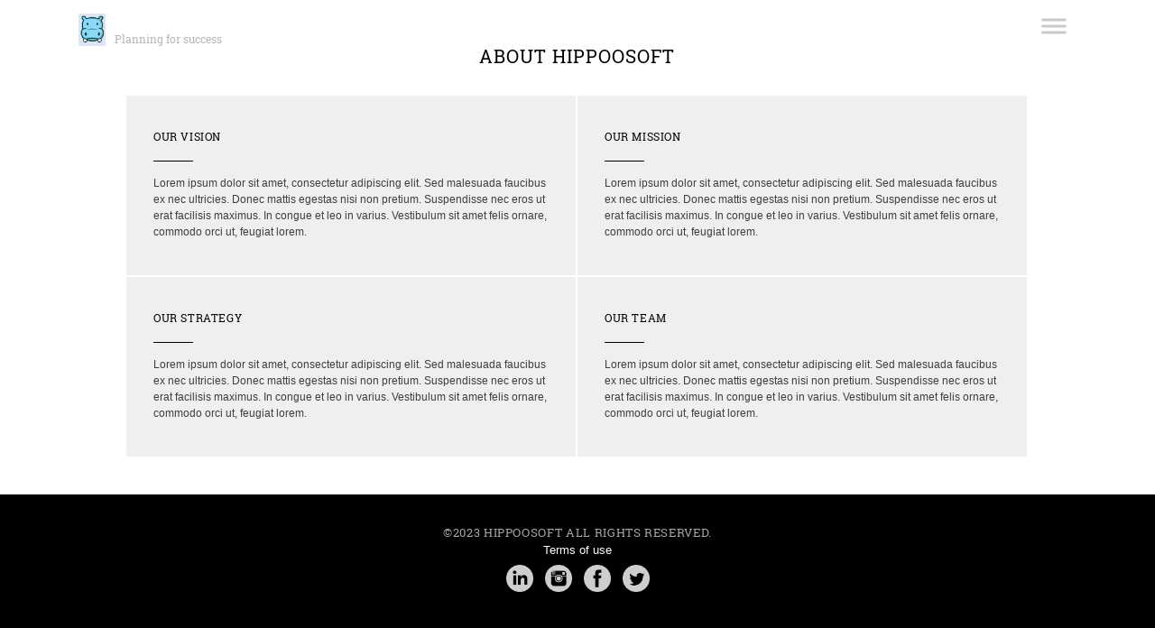

--- FILE ---
content_type: text/css; charset=utf-8
request_url: https://editor.turbify.com/static_style?v=1.5.8c&vbid=vbid-83b75a80-lok1anrm&caller=live
body_size: 3031
content:
/******************************************************************************************************
 *            DYNAMIC STYLE FOR style-d80e2c9b-sfuade6i
 *                                 	 
 ******************************************************************************************************/
	 .style-83b75a80-dzebo07f .style-d80e2c9b-sfuade6i .Body  {
		font-size:calc( 10px + ( 12rem - 10rem ) );
						max-width: 650px;
						
						margin-right: 20px;
						
						margin-left: 20px;
						
						margin-bottom: 10px;
						
						line-height: 1.4em;
							
		}
	 .style-83b75a80-dzebo07f .style-d80e2c9b-sfuade6i .Subtitle  ,  .style-83b75a80-dzebo07f .style-d80e2c9b-sfuade6i .Body h2  { font-size:calc( 10px + ( 15rem - 10rem ) );
						color: rgb(110, 110, 110);
						
						max-width: 650px;
						
						letter-spacing: 0.1em;
						
						margin-right: 20px;
						
						margin-top: 15px;
						
						margin-left: 20px;
						
						margin-bottom: 15px;
						
						font-family: Arial;
							
		}
	 .style-83b75a80-dzebo07f .style-d80e2c9b-sfuade6i .quote-holder  {
		
						margin-bottom: 45px;
						
						margin-top: 35px;
							
		}
	 .style-83b75a80-dzebo07f .style-d80e2c9b-sfuade6i .subtitle-wrapper  {
		
						max-width: 1180px;
							
		}
	 .style-83b75a80-dzebo07f .style-d80e2c9b-sfuade6i .Title  ,  .style-83b75a80-dzebo07f .style-d80e2c9b-sfuade6i .Body h1  { font-size:calc( 10px + ( 22rem - 10rem ) );
						color: rgb(0, 0, 0);
						
						max-width: 650px;
						
						letter-spacing: 0.05em;
						
						margin-right: 20px;
						
						margin-top: 30px;
						
						margin-left: 20px;
						
						font-family: Montserrat;
							
		}
	 .style-83b75a80-dzebo07f .style-d80e2c9b-sfuade6i .link-wrapper  {
		
						max-width: 1058px;
							
		}
	 .style-83b75a80-dzebo07f .style-d80e2c9b-sfuade6i .Quote  {
		
						margin-right: 50px;
						
						font-family: 'Times New Roman';
						font-size:calc( 10px + ( 19rem - 10rem ) );
						margin-left: 50px;
						
						font-style: italic;
							
		}
	 .style-83b75a80-dzebo07f .style-d80e2c9b-sfuade6i .quote-author  {
		
						font-style: italic;
						font-size:calc( 10px + ( 19rem - 10rem ) );
						color: rgb(124, 124, 124);
						
						margin-right: 50px;
						
						margin-top: 10px;
						
						margin-left: 50px;
						
						font-family: 'Times New Roman';
							
		}
	 .style-83b75a80-dzebo07f .style-d80e2c9b-sfuade6i .title-wrapper  {
		
						max-width: 1180px;
							
		}
	 .style-83b75a80-dzebo07f .style-d80e2c9b-sfuade6i .item-links span  {
		
						font-family: Arial;
						font-size:calc( 10px + ( 13rem - 10rem ) );
						color: rgb(0, 0, 0);
						
						padding-bottom: 10px;
						
						letter-spacing: 0.1em;
						
						padding-right: 15px;
						
						margin-top: 20px;
						
						padding-left: 15px;
						
						padding-top: 10px;
						
						margin-bottom: 20px;
						
						border-width: 1px;
						
						background-color: rgba(66, 117, 83, 0);
						
						margin-left: 50px;
							
		}
	
	 .style-83b75a80-dzebo07f .style-d80e2c9b-sfuade6i .body-wrapper  {
		
						max-width: 1032px;
							
		}
	 .style-d80e2c9b-sfuade6i.master.container > #children  {
		
						background-color: rgb(156, 166, 234);
							
		}

/******************************************************************************************************
 *            UNIQUE STYLE
 *                                 	 
 ******************************************************************************************************/






















/******************************************************************************************************
 *            WEBSITE STYLE
 *                                 	 
 ******************************************************************************************************/

	
	
	
			.master.container.website-style .master.item-box:not(.custom) .preview-title:not(.custom) , 
			.master.container.website-style .master.item-box:not(.custom) .blocks-preview-title:not(.custom) { 
						font-family: "Roboto Slab";
				
						letter-spacing: 0.05em;
				
						line-height: 1.2em;
					
		}
	
	
	
			.master.container.website-style .master.item-box:not(.custom) .preview-subtitle:not(.custom) , 
			.master.container.website-style .master.item-box:not(.custom) .blocks-preview-subtitle:not(.custom) { 
						font-family: "Roboto Slab";
				
						letter-spacing: -0.0em;
					
		}
	
	
	
			.master.container.website-style .master.item-box:not(.custom) .preview-body:not(.custom) , 
			.master.container.website-style .master.item-box:not(.custom) .blocks-preview-body:not(.custom) { 
						line-height: 1.5em;
					
		}
	
	
	
			  .header-box + .master.item-box.fill-height , 
			  #menu-placeholder + .master.item-box.fill-height { 
						min-height: calc(100vh - 60px)!important;
					
		}
	
	
	
			body    {
		
						background-color: rgb(156, 166, 234);
					
		}
	
	
	
			#xprs.in-editor  .header-box + .control-handle + .master.item-box.fill-height , 
			#xprs.in-editor  #menu-placeholder + .control-handle + .master.item-box.fill-height { 
						min-height: calc(100vh - 110px)!important;
					
		}/******************************************************************************************************
 *            DYNAMIC STYLE FOR style-83b75a80-dzebo07f
 *                                 	 
 ******************************************************************************************************/
	 .master .style-83b75a80-dzebo07f .title-holder  {
		
						text-align: center;
							
		}
	 .master .style-83b75a80-dzebo07f .preview.image-cover  {
		
						min-height: 250px;
							
		}
	 .master .style-83b75a80-dzebo07f .Title  ,  .master .style-83b75a80-dzebo07f .Body h1  { font-size:calc( 10px + ( 37rem - 10rem ) );
						color: rgb(0, 0, 0);
						
						margin-right: 50px;
						
						margin-top: 30px;
						
						margin-left: 50px;
						
						font-family: ff-tisa-web-pro;
							
		}
	 .master .style-83b75a80-dzebo07f  .preview-content-holder  {
		
						text-align: left;
						
						max-width: 400px;
						
						margin-right: 20px;
						
						margin-top: 20px;
						
						margin-left: 20px;
						
						margin-bottom: 20px;
						
						background-color: rgba(255, 255, 255, 0);
							
		}
	 .master .style-83b75a80-dzebo07f .item-content:not(.blocks_layout)  {
		
						background-color: rgba(212, 212, 212, 0);
							
		}
	 .master .style-83b75a80-dzebo07f .item-links span  {
		
						font-style: italic;
						font-size:calc( 10px + ( 20rem - 10rem ) );
						color: rgb(255, 255, 255);
						
						padding-bottom: 10px;
						
						letter-spacing: 0.1em;
						
						max-width: 500px;
						
						padding-right: 20px;
						
						margin-top: 20px;
						
						padding-left: 20px;
						
						padding-top: 10px;
						
						margin-bottom: 20px;
						
						font-family: 'Times New Roman';
						
						background-color: rgb(66, 117, 83);
						
						margin-left: 50px;
							
		}
	 .master .style-83b75a80-dzebo07f .preview-title  ,  .master .style-83b75a80-dzebo07f .preview-body h1  { 
						font-family: 'Times New Roman';
						font-size:calc( 10px + ( 20rem - 10rem ) );
						color: rgb(0, 0, 0);
						
						letter-spacing: 0em;
						
						margin-top: 20px;
						
						margin-bottom: 5px;
						
						line-height: 1.1em;
							
		}
	 .master .style-83b75a80-dzebo07f .Quote  {
		
						margin-right: 50px;
						
						font-family: 'Times New Roman';
						
						margin-left: 50px;
						
						font-style: italic;
							
		}
	 .master .style-83b75a80-dzebo07f .preview-item-links span  ,  .master .style-83b75a80-dzebo07f #sr-basket-widget *  { 
						border-width: 1px;
						font-size:calc( 10px + ( 16rem - 10rem ) );
						color: rgb(50, 50, 50);
						
						padding-bottom: 10px;
						
						border-color: rgb(147, 147, 147);
						
						letter-spacing: 0.1em;
						
						padding-right: 15px;
						
						margin-top: 20px;
						
						padding-left: 15px;
						
						padding-top: 10px;
						
						margin-bottom: 20px;
						
						font-family: 'Times New Roman';
						
						background-color: rgba(159, 14, 14, 0);
							
		}
	 .master .style-83b75a80-dzebo07f .quote-author  {
		
						font-style: italic;
						font-size:calc( 10px + ( 23rem - 10rem ) );
						color: rgb(124, 124, 124);
						
						margin-right: 50px;
						
						margin-left: 50px;
						
						font-family: 'Times New Roman';
							
		}
	 .master .style-83b75a80-dzebo07f .item-links  {
		
						text-align: center;
							
		}
	 .master .style-83b75a80-dzebo07f .preview-element.icon-source  {
		
						width: 50px;
							
		}
	 .master .style-83b75a80-dzebo07f .body-holder  {
		
						text-align: justify;
							
		}
	 .master .style-83b75a80-dzebo07f .Body  {
		
						margin-bottom: 20px;
						
						line-height: 1.4em;
						font-size:calc( 10px + ( 14rem - 10rem ) );
						margin-left: 50px;
						
						margin-right: 50px;
							
		}
	 .master .style-83b75a80-dzebo07f .Subtitle  ,  .master .style-83b75a80-dzebo07f .Body h2  { 
						font-style: italic;
						font-size:calc( 10px + ( 22rem - 10rem ) );
						letter-spacing: 0.05em;
						
						margin-right: 50px;
						
						margin-top: 15px;
						
						margin-left: 50px;
						
						margin-bottom: 15px;
						
						font-family: ff-tisa-web-pro;
							
		}
	 .master .style-83b75a80-dzebo07f .page-image-cover  {
		
						margin-bottom: 30px;
							
		}
	 .master .style-83b75a80-dzebo07f .title-wrapper  {
		
						max-width: 1124px;
							
		}
	 .master .style-83b75a80-dzebo07f .subtitle-wrapper  {
		
						max-width: 1114px;
							
		}
	 .master .style-83b75a80-dzebo07f  .preview-content-wrapper  {
		
						text-align: left;
							
		}
	 .master .style-83b75a80-dzebo07f .body-wrapper  {
		
						max-width: 700px;
							
		}
	 .master .style-83b75a80-dzebo07f .preview-item-links span:hover  ,  .master .style-83b75a80-dzebo07f .preview-element.Link.hover-tester  { 
						background-color: rgba(0, 0, 0, 0);
						
						color: rgb(0, 0, 0);
							
		}
	 .master .style-83b75a80-dzebo07f .subtitle-holder  {
		
						text-align: center;
							
		}
	 .master .style-83b75a80-dzebo07f .preview-body  {
		
						line-height: 1.6em;
						font-size:calc( 10px + ( 12rem - 10rem ) );
						color: rgb(34, 34, 34);
						
						max-width: 500px;
						
						margin-top: 10px;
						
						margin-bottom: 10px;
						
						font-family: Arial;
							
		}
	
	 .style-83b75a80-dzebo07f.master.container > #children  {
		
						background-color: rgb(243, 243, 243);
							
		}
	 .master .style-83b75a80-dzebo07f .preview-subtitle  ,  .master .style-83b75a80-dzebo07f .preview-body h2  { 
						font-family: 'Roboto Slab Light';
						font-size:calc( 10px + ( 14rem - 10rem ) );
						color: rgb(35, 35, 35);
						
						letter-spacing: 0.1em;
						
						margin-right: 0px;
						
						margin-left: 0px;
						
						margin-bottom: 5px;
						
						line-height: 1.2em;
							
		}

/******************************************************************************************************
 *            UNIQUE STYLE
 *                                 	 
 ******************************************************************************************************/





























/******************************************************************************************************
 *            WEBSITE STYLE
 *                                 	 
 ******************************************************************************************************/
/******************************************************************************************************
 *            DYNAMIC STYLE FOR style-b8a6b88c-h6fz0ksp
 *                                 	 
 ******************************************************************************************************/
	 .style-83b75a80-dzebo07f .style-b8a6b88c-h6fz0ksp .title-holder  {
		
						text-align: center;
							
		}
	 .style-83b75a80-dzebo07f .style-b8a6b88c-h6fz0ksp .Title  ,  .style-83b75a80-dzebo07f .style-b8a6b88c-h6fz0ksp .Body h1  { 
						color: #8a7373;
						font-size:calc( 10px + ( 36rem - 10rem ) );
						font-family: open-sans;
						
						letter-spacing: 0.15em;
						
						font-weight: bold;
							
		}
	 .style-83b75a80-dzebo07f .style-b8a6b88c-h6fz0ksp  .preview-content-holder  {
		
						margin-right: 0px;
						
						padding-bottom: 10px;
						
						text-align: left;
						
						max-width: 800px;
						
						padding-right: 0px;
						
						margin-top: 0px;
						
						margin-left: 0px;
						
						padding-top: 10px;
						
						margin-bottom: 0px;
						
						background-color: rgba(0, 0, 0, 0);
						
						padding-left: 0px;
							
		}
	
	 .style-83b75a80-dzebo07f .style-b8a6b88c-h6fz0ksp .blocks-preview-subtitle-holder  {
		
						max-width: 800px;
							
		}
	 .style-83b75a80-dzebo07f .style-b8a6b88c-h6fz0ksp .item-content:not(.blocks_layout)  {
		
						opacity: rgba(0, 0, 0, 0);
						
						background-color: rgba(0, 0, 0, 0);
							
		}
	 .style-83b75a80-dzebo07f .style-b8a6b88c-h6fz0ksp .preview-divider  {
		
						margin-bottom: 5px;
						
						margin-top: 5px;
						
						width: 10%;
							
		}
	 .style-83b75a80-dzebo07f .style-b8a6b88c-h6fz0ksp .inner-pic  {
		
						opacity: 0.58;
						
						color: rgb(0, 0, 0);
						
		    			-webkit-filter:none;filter:none;	
		}
	 .style-83b75a80-dzebo07f .style-b8a6b88c-h6fz0ksp #pagination-holder  {
		
						font-style: italic;
						font-size:calc( 10px + ( 17rem - 10rem ) );
						font-family: 'Times New Roman';
						
						color: rgb(76, 76, 76);
						
						padding-bottom: 5px;
						
						border-color: rgb(85, 85, 85);
						
						padding-right: 15px;
						
						padding-left: 15px;
						
						padding-top: 5px;
						
						margin-bottom: 40px;
						
						border-width: 1px;
							
		}
	 .style-83b75a80-dzebo07f .style-b8a6b88c-h6fz0ksp .multi_layout .helper-div.middle-center .pic-side  {
		
						margin-left: -6%;
							
		}
	
	 .style-83b75a80-dzebo07f .style-b8a6b88c-h6fz0ksp .blocks-preview-item-links .Link:hover  {
		
						color: rgb(255, 255, 255);
						
						background-color: rgb(0, 0, 0);
							
		}
	 .style-83b75a80-dzebo07f .style-b8a6b88c-h6fz0ksp .multi_layout .helper-div.middle-center  {
		
						padding-left: 6%;
						
						padding-right: 6%;
						
						width: 88%;
							
		}
	 .style-83b75a80-dzebo07f .style-b8a6b88c-h6fz0ksp .background-div  {
			
		}
	 .style-83b75a80-dzebo07f .style-b8a6b88c-h6fz0ksp.master.item-box   {
		
						background-color: rgb(255, 255, 255);
							
		}
	 .style-83b75a80-dzebo07f .style-b8a6b88c-h6fz0ksp .preview-title  ,  .style-83b75a80-dzebo07f .style-b8a6b88c-h6fz0ksp .preview-body h1  { 
						line-height: 1.1em;
						font-size:calc( 10px + ( 12rem - 10rem ) );
						text-transform: uppercase;
						
						color: rgb(0, 0, 0);
						
						letter-spacing: 0.0em;
						
						margin-top: 10px;
						
						margin-bottom: 5px;
						
						font-family: Montserrat;
							
		}
	 .style-83b75a80-dzebo07f .style-b8a6b88c-h6fz0ksp.master.item-box   {
		
						padding-left: 6%;
						
						width: 88%;
						
						padding-right: 6%;
							
		}
	 .style-83b75a80-dzebo07f .style-b8a6b88c-h6fz0ksp .preview-item-links span  ,  .style-83b75a80-dzebo07f .style-b8a6b88c-h6fz0ksp #sr-basket-widget *  { 
						border-width: 0px;
						font-size:calc( 10px + ( 12rem - 10rem ) );
						color: rgb(255, 255, 255);
						
						padding-bottom: 10px;
						
						border-color: rgb(255, 255, 255);
						
						letter-spacing: 0.1em;
						
						padding-right: 15px;
						
						margin-top: 10px;
						
						padding-left: 15px;
						
						border-radius: 16px;
						
						padding-top: 10px;
						
						margin-bottom: 15px;
						
						font-family: Arial;
						
						background-color: rgb(0, 0, 0);
							
		}
	 .style-83b75a80-dzebo07f .style-b8a6b88c-h6fz0ksp .blocks-preview-body  {
		
						line-height: 1.4em;
						font-size:calc( 10px + ( 12rem - 10rem ) );
						color: rgb(0, 0, 0);
						
						margin-top: 10px;
						
						margin-bottom: 10px;
						
						font-family: Arial;
							
		}
	 .style-83b75a80-dzebo07f .style-b8a6b88c-h6fz0ksp .stripe-background  {
		
						opacity: 0.26;
						
						margin-top: -40px;
						
						margin-left: -6%;
							
		}
	 .style-83b75a80-dzebo07f .style-b8a6b88c-h6fz0ksp .preview-element.icon-source  {
		
						color: rgb(255, 255, 255);
						
						padding-top: 3px;
						
						width: 60px;
						
						margin-top: 0px;
						
						margin-bottom: 0px;
							
		}
	 .style-83b75a80-dzebo07f .style-b8a6b88c-h6fz0ksp .blocks-preview-content-holder  {
		
						margin-right: 0px;
						
						text-align: center;
						
						margin-top: 0px;
						
						margin-left: 0px;
						
						margin-bottom: 20px;
							
		}
	 .style-83b75a80-dzebo07f .style-b8a6b88c-h6fz0ksp .background-image-div  {
		
						color: rgb(0, 0, 0);
							
		}
	 .style-83b75a80-dzebo07f .style-b8a6b88c-h6fz0ksp .Subtitle  ,  .style-83b75a80-dzebo07f .style-b8a6b88c-h6fz0ksp .Body h2  { 
						font-family: ralewaythin;
						font-size:calc( 10px + ( 22rem - 10rem ) );	
		}
	 .style-83b75a80-dzebo07f .style-b8a6b88c-h6fz0ksp .blocks-preview-subtitle  {
		
						line-height: 1.4em;
						font-size:calc( 10px + ( 14rem - 10rem ) );
						color: rgb(0, 0, 0);
						
						margin-top: 5px;
						
						margin-bottom: 10px;
						
						font-family: Raleway;
							
		}
	 .style-83b75a80-dzebo07f .style-b8a6b88c-h6fz0ksp .preview-item-links span:before  ,  .style-83b75a80-dzebo07f .style-b8a6b88c-h6fz0ksp .effect-tester  { 
						background-color: rgb(0, 0, 0);
							
		}
	 .style-83b75a80-dzebo07f .style-b8a6b88c-h6fz0ksp  .preview-content-wrapper  {
		
						text-align: left;
						
						vertical-align: middle;
							
		}
	 .style-83b75a80-dzebo07f .style-b8a6b88c-h6fz0ksp .preview-price  {
		
						font-family: Arial;
							
		}
	
	 .style-83b75a80-dzebo07f .style-b8a6b88c-h6fz0ksp .blocks-preview-body-holder  {
		
						max-width: 800px;
							
		}
	 .style-83b75a80-dzebo07f .style-b8a6b88c-h6fz0ksp .preview-item-links span:hover  ,  .style-83b75a80-dzebo07f .style-b8a6b88c-h6fz0ksp .preview-element.Link.hover-tester  { 
						color: rgb(255, 255, 255);
						
						background-color: rgb(0, 0, 0);
							
		}
	 .style-83b75a80-dzebo07f .style-b8a6b88c-h6fz0ksp .subtitle-holder  {
		
						text-align: center;
							
		}
	 .style-83b75a80-dzebo07f .style-b8a6b88c-h6fz0ksp .inner-pic-holder  {
		
						background-color: rgb(239, 239, 239);
							
		}
	 .style-83b75a80-dzebo07f .style-b8a6b88c-h6fz0ksp .middle_layout .helper-div  ,  .style-83b75a80-dzebo07f .style-b8a6b88c-h6fz0ksp .multi_layout .helper-div.middle-center .text-side  { 
						max-width: 1050px;
							
		}
	 .style-83b75a80-dzebo07f .style-b8a6b88c-h6fz0ksp .blocks-preview-divider  {
		
						margin-bottom: 10px;
						
						border-bottom-width: 3px;
						
						margin-top: 10px;
						
						border-color: rgb(0, 0, 0);
						
						width: 10%;
							
		}
	
	 .style-83b75a80-dzebo07f .style-b8a6b88c-h6fz0ksp .blocks-preview-icon-holder .icon-source  {
		
						color: rgb(255, 255, 255);
						
						width: 70px;
							
		}
	 .style-83b75a80-dzebo07f .style-b8a6b88c-h6fz0ksp .blocks-preview-content-wrapper  {
		
						text-align: center;
							
		}
	 .style-83b75a80-dzebo07f .style-b8a6b88c-h6fz0ksp .blocks-preview-title  {
		font-size:calc( 10px + ( 20rem - 10rem ) );
						text-transform: uppercase;
						
						color: rgb(0, 0, 0);
						
						letter-spacing: 0.0em;
						
						margin-top: 10px;
						
						margin-bottom: 10px;
						
						font-family: Montserrat;
							
		}
	 .style-83b75a80-dzebo07f .style-b8a6b88c-h6fz0ksp .preview-body  {
		
						font-family: Arial;
						font-size:calc( 10px + ( 12rem - 10rem ) );
						color: rgb(62, 62, 62);
						
						max-width: 500px;
						
						padding-right: 0px;
						
						margin-top: 10px;
						
						margin-bottom: 10px;
						
						line-height: 1.4em;
							
		}
	
	 .style-83b75a80-dzebo07f .style-b8a6b88c-h6fz0ksp .blocks-preview-item-links .Link  {
		font-size:calc( 10px + ( 15rem - 10rem ) );
						color: rgb(0, 0, 0);
						
						padding-bottom: 5px;
						
						border-color: rgb(0, 0, 0);
						
						padding-right: 15px;
						
						margin-top: 10px;
						
						padding-left: 15px;
						
						border-radius: 20px;
						
						padding-top: 5px;
						
						margin-bottom: 10px;
						
						border-width: 2px;
							
		}
	 .style-83b75a80-dzebo07f .style-b8a6b88c-h6fz0ksp .pic-side:after  ,  .style-83b75a80-dzebo07f .style-b8a6b88c-h6fz0ksp .item-effect-tester  ,  .style-83b75a80-dzebo07f .style-b8a6b88c-h6fz0ksp .sub.item-box:after  { 
						background-color: rgb(50, 158, 212);
							
		}
	 .style-83b75a80-dzebo07f .style-b8a6b88c-h6fz0ksp .preview-subtitle  ,  .style-83b75a80-dzebo07f .style-b8a6b88c-h6fz0ksp .preview-body h2  { 
						line-height: 1.4em;
						font-size:calc( 10px + ( 12rem - 10rem ) );
						color: rgb(96, 96, 96);
						
						letter-spacing: -0.0em;
						
						margin-right: 0px;
						
						margin-top: 0px;
						
						margin-left: 0px;
						
						margin-bottom: 10px;
						
						font-family: Arial;
							
		}

/******************************************************************************************************
 *            UNIQUE STYLE
 *                                 	 
 ******************************************************************************************************/






 .style-b8a6b88c-h6fz0ksp #vbid-b8a6b88c-8nsygeru.inner-pic{
				
							background-position : 45.5172424316406% 0%;
					
				} .style-b8a6b88c-h6fz0ksp #vbid-b8a6b88c-spazgfiv.inner-pic{
				
							background-position : 50% 22.7586212158203%;
					
				} .style-b8a6b88c-h6fz0ksp #vbid-b8a6b88c-sgugflud.inner-pic{
				
							background-position : 50.3448257446289% 5.51724147796631%;
					
				}




































/******************************************************************************************************
 *            WEBSITE STYLE
 *                                 	 
 ******************************************************************************************************/
/******************************************************************************************************
 *            DYNAMIC STYLE FOR style-d80e2c9b-acwkuaa0
 *                                 	 
 ******************************************************************************************************/
	 .style-83b75a80-dzebo07f .style-d80e2c9b-acwkuaa0.master.item-box   {
		
						background-color: rgb(21, 21, 21);
							
		}
	 .style-83b75a80-dzebo07f .style-d80e2c9b-acwkuaa0 .preview-title  ,  .style-83b75a80-dzebo07f .style-d80e2c9b-acwkuaa0 .preview-body h1  { font-size:calc( 10px + ( 13rem - 10rem ) );
						text-transform: uppercase;
						
						color: rgb(168, 168, 168);
						
						letter-spacing: 0em;
						
						margin-top: 5px;
						
						margin-bottom: 5px;
						
						font-family: Montserrat;
						
						background-color: rgba(11, 11, 11, 0);
							
		}
	 .style-83b75a80-dzebo07f .style-d80e2c9b-acwkuaa0 .preview-link-img  {
		
						width: 30px;
						
						margin: 5px;
							
		}
	 .style-83b75a80-dzebo07f .style-d80e2c9b-acwkuaa0  .preview-content-holder  {
		
						max-width: 500px;
						
						margin-right: 20px;
						
						margin-top: 30px;
						
						margin-left: 20px;
						
						margin-bottom: 30px;
						
						background-color: rgba(121, 133, 149, 0);
							
		}
	 .style-83b75a80-dzebo07f .style-d80e2c9b-acwkuaa0 .preview-item-links span  ,  .style-83b75a80-dzebo07f .style-d80e2c9b-acwkuaa0 #sr-basket-widget *  { 
						color: #ffffff;
						
						font-family: Arial;
						font-size:calc( 10px + ( 13rem - 10rem ) );	
		}
	 .style-83b75a80-dzebo07f .style-d80e2c9b-acwkuaa0 .preview-title-holder  {
		
						text-align: left;
							
		}
	 .style-83b75a80-dzebo07f .style-d80e2c9b-acwkuaa0 .item-content:not(.blocks_layout)  {
		
						background-color: rgb(0, 0, 0);
							
		}
	 .style-83b75a80-dzebo07f .style-d80e2c9b-acwkuaa0 .preview-subtitle-holder  {
		
						text-align: center;
							
		}
	 .style-83b75a80-dzebo07f .style-d80e2c9b-acwkuaa0 .preview-body  {
		
						color: rgb(104, 104, 104);
						
						margin-bottom: 15px;
						font-size:calc( 10px + ( 14rem - 10rem ) );
						background-color: rgba(255, 255, 255, 0);
							
		}
	 .style-83b75a80-dzebo07f .style-d80e2c9b-acwkuaa0 .preview-element.icon-source  {
		
						padding-right: 0px;
						
						width: 40px;
						
						padding-left: 0px;
						
						margin-bottom: 10px;
							
		}
	 .style-83b75a80-dzebo07f .style-d80e2c9b-acwkuaa0 .preview-social-holder  {
		
						margin-bottom: 10px;
						
						margin-top: 5px;
							
		}
	 .style-83b75a80-dzebo07f .style-d80e2c9b-acwkuaa0 .preview-body-holder  {
		
						text-align: left;
							
		}
	 .style-83b75a80-dzebo07f .style-d80e2c9b-acwkuaa0 .middle_layout .helper-div  ,  .style-83b75a80-dzebo07f .style-d80e2c9b-acwkuaa0 .multi_layout .helper-div.middle-center .text-side  { 
						max-width: 1000px;
							
		}
	 .style-83b75a80-dzebo07f .style-d80e2c9b-acwkuaa0 .preview-subtitle  ,  .style-83b75a80-dzebo07f .style-d80e2c9b-acwkuaa0 .preview-body h2  { 
						font-family: Arial;
						font-size:calc( 10px + ( 12rem - 10rem ) );
						color: rgb(104, 104, 104);
						
						margin-right: 0px;
						
						margin-left: 0px;
						
						margin-bottom: 20px;
						
						line-height: 1.2em;
						
						background-color: rgba(0, 0, 0, 0);
							
		}

/******************************************************************************************************
 *            UNIQUE STYLE
 *                                 	 
 ******************************************************************************************************/

















/******************************************************************************************************
 *            WEBSITE STYLE
 *                                 	 
 ******************************************************************************************************/
/******************************************************************************************************
 *            DYNAMIC STYLE FOR style-d80e2c9b-56cih9ah
 *                                 	 
 ******************************************************************************************************/
	 .style-83b75a80-dzebo07f .style-d80e2c9b-56cih9ah.master.item-box   {
		
						position: absolute;
						
						background-color: rgb(0, 0, 0);
							
		}
	 .style-83b75a80-dzebo07f .style-d80e2c9b-56cih9ah .preview-item-links span:hover  ,  .style-83b75a80-dzebo07f .style-d80e2c9b-56cih9ah .preview-element.Link.hover-tester  { 
						color: rgb(255, 255, 255);
						
						background-color: rgba(147, 147, 147, 0);
							
		}
	 .style-83b75a80-dzebo07f .style-d80e2c9b-56cih9ah.master.item-box   {
		
						padding-left: 6%;
						
						padding-right: 6%;
						
						width: 88%;
							
		}
	 .style-83b75a80-dzebo07f .style-d80e2c9b-56cih9ah .preview-item-links  {
		
						text-align: center;
							
		}
	 .style-83b75a80-dzebo07f .style-d80e2c9b-56cih9ah  .preview-content-holder  {
		
						border-color: rgb(214, 214, 214);
						
						max-width: 2000px;
						
						margin-right: 0px;
						
						margin-top: 5px;
						
						margin-left: 0px;
						
						margin-bottom: 5px;
						
						background-color: rgba(248, 248, 248, 0);
						
						text-align: left;
							
		}
	 .style-83b75a80-dzebo07f .style-d80e2c9b-56cih9ah .preview-item-links span  ,  .style-83b75a80-dzebo07f .style-d80e2c9b-56cih9ah #sr-basket-widget *  { font-size:calc( 10px + ( 12rem - 10rem ) );
						color: rgb(202, 202, 202);
						
						padding-bottom: 15px;
						
						border-color: rgb(246, 246, 246);
						
						letter-spacing: 0em;
						
						max-width: 1150px;
						
						padding-right: 10px;
						
						padding-left: 10px;
						
						padding-top: 15px;
						
						font-family: Arial;
						
						background-color: rgba(255, 255, 255, 0);
							
		}
	 .style-83b75a80-dzebo07f .style-d80e2c9b-56cih9ah .preview-title  ,  .style-83b75a80-dzebo07f .style-d80e2c9b-56cih9ah .preview-body h1  { font-size:calc( 10px + ( 38rem - 10rem ) );
						text-transform: uppercase;
						
						color: rgb(255, 255, 255);
						
						letter-spacing: 0.2em;
						
						font-family: "Times New Roman";
						
						background-color: rgba(255, 255, 255, 0);
							
		}
	 .style-83b75a80-dzebo07f .style-d80e2c9b-56cih9ah .preview-item-links.allow-bg-color  ,  .style-83b75a80-dzebo07f .style-d80e2c9b-56cih9ah .submenu  { 
						background-color: rgb(0, 0, 0);
							
		}
	 .style-83b75a80-dzebo07f .style-d80e2c9b-56cih9ah .preview-title-holder  {
		
						text-align: left;
							
		}
	 .style-83b75a80-dzebo07f .style-d80e2c9b-56cih9ah .item-content:not(.blocks_layout)  {
		
						background-color: rgba(0, 0, 0, 0);
							
		}
	 .style-83b75a80-dzebo07f .style-d80e2c9b-56cih9ah .preview-subtitle-holder  {
		
						text-align: left;
							
		}
	 .style-83b75a80-dzebo07f .style-d80e2c9b-56cih9ah .stripe-background  {
		
						margin-left: -6%;
							
		}
	 .style-83b75a80-dzebo07f .style-d80e2c9b-56cih9ah .preview-element.icon-source  {
		
						margin-right: 10px;
						
						width: 30px;
						
						margin-top: 10px;
						
						margin-left: 10px;
						
						margin-bottom: 10px;
							
		}
	 .style-83b75a80-dzebo07f .style-d80e2c9b-56cih9ah  .preview-content-wrapper  {
		
						vertical-align: bottom;
						
						text-align: left;
							
		}
	 .style-83b75a80-dzebo07f .style-d80e2c9b-56cih9ah .middle_layout .helper-div  ,  .style-83b75a80-dzebo07f .style-d80e2c9b-56cih9ah .multi_layout .helper-div.middle-center .text-side  { 
						max-width: 1000px;
							
		}
	 .style-83b75a80-dzebo07f .style-d80e2c9b-56cih9ah .preview-subtitle  ,  .style-83b75a80-dzebo07f .style-d80e2c9b-56cih9ah .preview-body h2  { font-size:calc( 10px + ( 12rem - 10rem ) );
						color: rgb(179, 179, 179);
						
						letter-spacing: 0.3em;
						
						margin-right: 0px;
						
						margin-top: 5px;
						
						margin-left: 0px;
						
						font-family: Arial;
							
		}

/******************************************************************************************************
 *            UNIQUE STYLE
 *                                 	 
 ******************************************************************************************************/



















/******************************************************************************************************
 *            WEBSITE STYLE
 *                                 	 
 ******************************************************************************************************/
